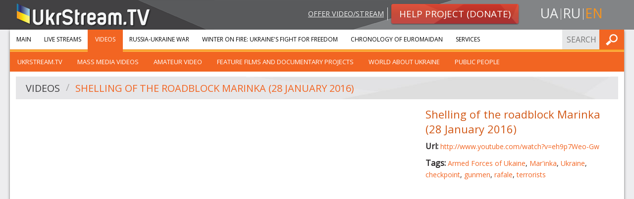

--- FILE ---
content_type: text/html; charset=UTF-8
request_url: https://ukrstream.tv/en/videos/shelling_of_the_roadblock_marinka_28_jan_2016
body_size: 4018
content:
<!DOCTYPE html><!--[if lt IE 7]><html class="no-js lt-ie9 lt-ie8 lt-ie7"><![endif]--><!--[if IE 7]><html class="no-js lt-ie9 lt-ie8"><![endif]--><!--[if IE 8]><html class="no-js lt-ie9"><![endif]--><!--[if gt IE 8]><!--><html class="no-js"><!--<![endif]--><head prefix="og: http://ogp.me/ns#" itemscope itemtype="http://schema.org/Article"><meta charset="utf-8"><meta http-equiv="x-ua-compatible" content="ie=edge"><meta name="viewport" content="width=device-width, initial-scale=1.0"/><title>Videos</title><meta property="og:type" content="website" /><meta name="twitter:card" content="summary"><meta property="og:title" content="Videos"/><meta name="twitter:title" content="Videos"><meta name="description" content=""><meta property="og:description" content="" /><meta name="twitter:description" content=""><meta property="og:url" content="https://ukrstream.tv/en/videos/shelling_of_the_roadblock_marinka_28_jan_2016" /><meta name="twitter:url" content="https://ukrstream.tv/en/videos/shelling_of_the_roadblock_marinka_28_jan_2016" /><link rel="alternate" hreflang="uk" href="https://ukrstream.tv/videos/shelling_of_the_roadblock_marinka_28_jan_2016"/><link rel="alternate" hreflang="en" href="https://ukrstream.tv/en/videos/shelling_of_the_roadblock_marinka_28_jan_2016"/><link rel="alternate" hreflang="ru" href="https://ukrstream.tv/ru/videos/shelling_of_the_roadblock_marinka_28_jan_2016"/><link rel="shortcut icon" href="/build/favicons/favicon.ico"><link rel="apple-touch-icon" sizes="57x57" href="/build/favicons/apple-touch-icon-57x57.png"><link rel="apple-touch-icon" sizes="114x114" href="/build/favicons/apple-touch-icon-114x114.png"><link rel="apple-touch-icon" sizes="72x72" href="/build/favicons/apple-touch-icon-72x72.png"><link rel="apple-touch-icon" sizes="144x144" href="/build/favicons/apple-touch-icon-144x144.png"><link rel="apple-touch-icon" sizes="60x60" href="/build/favicons/apple-touch-icon-60x60.png"><link rel="apple-touch-icon" sizes="120x120" href="/build/favicons/apple-touch-icon-120x120.png"><link rel="apple-touch-icon" sizes="76x76" href="/build/favicons/apple-touch-icon-76x76.png"><link rel="apple-touch-icon" sizes="152x152" href="/build/favicons/apple-touch-icon-152x152.png"><link rel="apple-touch-icon" sizes="180x180" href="/build/favicons/apple-touch-icon-180x180.png"><link rel="apple-touch-icon" sizes="256x256" href="/build/favicons/apple-touch-icon.png"><link rel="icon" type="image/png" href="/build/favicons/favicon-192x192.png" sizes="192x192"><link rel="icon" type="image/png" href="/build/favicons/favicon-160x160.png" sizes="160x160"><link rel="icon" type="image/png" href="/build/favicons/favicon-96x96.png" sizes="96x96"><link rel="icon" type="image/png" href="/build/favicons/favicon-16x16.png" sizes="16x16"><link rel="icon" type="image/png" href="/build/favicons/favicon-32x32.png" sizes="32x32"><meta name="msapplication-TileColor" content="#ffffff"><meta name="msapplication-TileImage" content="/build/favicons/mstile-144x144.png"><meta name="msapplication-config" content="/build/favicons/browserconfig.xml"><link href='https://fonts.googleapis.com/css?family=Open+Sans:400,900,400italic,900italic&subset=latin,cyrillic' rel='stylesheet' type='text/css'><link rel="stylesheet" href="/build/app.7a34e248.css"><!--[if gte IE 9]><style>.grad {filter: none;}</style><![endif]--><script type='text/javascript'>
  var googletag = googletag || {};
  googletag.cmd = googletag.cmd || [];
  (function() {
    var gads = document.createElement('script');
    gads.async = true;
    gads.type = 'text/javascript';
    var useSSL = 'https:' == document.location.protocol;
    gads.src = (useSSL ? 'https:' : 'http:') +
      '//www.googletagservices.com/tag/js/gpt.js';
    var node = document.getElementsByTagName('script')[0];
    node.parentNode.insertBefore(gads, node);
  })();
</script><script type='text/javascript'>
  var gptAdSlots = [];
  googletag.cmd.push(function() {
    var mappingSidebar = googletag.sizeMapping().
    addSize([150, 150], [125, 125]).
    addSize([320, 400], [[320, 50], [300, 100]]).
    addSize([320, 700], [[300, 250], [300, 100]]).
    addSize([750, 200], [728, 90]).
    addSize([780, 200], [[240, 400], [240, 350]]).
    addSize([1050, 400], [[240, 400], [240, 350]]).
    addSize([1220, 400], [[300, 250], [240, 400], [240, 350]]).build();
    var mappingInner = googletag.sizeMapping().
    addSize([150, 150], [125, 125]).
    addSize([320, 400], [[320, 50], [300, 100]]).
    addSize([320, 700], [300, 250]).
    addSize([750, 200], [728, 90]).build();
    gptAdSlots[0] = googletag.defineSlot('/52328707/sidebar_top', [[300, 250], [240, 400], [240, 350]], 'div-gpt-ad-1401445327989-2').
    defineSizeMapping(mappingSidebar).
    addService(googletag.pubads());
    gptAdSlots[1] = googletag.defineSlot('/52328707/sidebar_bottom', [[300, 250], [240, 400], [240, 350]], 'div-gpt-ad-1401445327989-1').
    defineSizeMapping(mappingSidebar).
    addService(googletag.pubads());
    gptAdSlots[3] = googletag.defineSlot('/52328707/bottom_inner', [[125, 125], [240, 350], [240, 400], [300, 100], [300, 250], [320, 50], [728, 90]], 'div-gpt-ad-1408001594129-0').
    defineSizeMapping(mappingInner).
    addService(googletag.pubads());
    googletag.enableServices();
  });
</script></head><body class="en"><div id="header"><div class="row"><div class="small-12 medium-4 columns head-l small-text-center medium-text-left"><a class="logo" href="/en/"><img src="/build/images/logo.1f7446ae.png" alt="UkrStream.tv" title="UkrStream.tv"/></a></div><div class="small-12 medium-8 columns head-r"><div class="row collapse"><div class="small-12 medium-9 columns medium-text-right small-text-center"><a class="propose-video" href="/en/videos/propose">Offer video/stream</a><a class="button small alert radius grad" href="/en/donate"><img class="shape" src="/build/images/button-alert-bg.a006072d.png"/><span>Help project (Donate)</span></a></div><div class="small-12 medium-3 columns text-center"><ul class="inline-list locale-switcher"><li><a  href="/videos/shelling_of_the_roadblock_marinka_28_jan_2016" title="uk">ua</a></li><li><a  href="/ru/videos/shelling_of_the_roadblock_marinka_28_jan_2016" title="ru">ru</a></li><li><a class="active" href="/en/videos/shelling_of_the_roadblock_marinka_28_jan_2016" title="en">en</a></li></ul></div></div></div></div><div class="head-bg-r hide-for-small"></div></div><div class="row collapse container shadow-m"><div class="small-12"><div class="contain-to-grid sticky main-menu-container"><nav class="top-bar" data-topbar role="navigation"><ul class="title-area"><li class="name"></li><li class="toggle-topbar menu-icon"><a href="#"><span>Menu</span></a></li></ul><section class="top-bar-section"><ul class="left"><li class="first"><a href="/en/">Main</a></li><li class=""><a href="/en/streams">Live streams</a></li><li class=" has-children active"><a href="/en/videos">Videos</a><ul class="left menu_level_1"><li class=" first"><a href="/en/videos/cat/ukrstream_tv">UkrStream.TV</a></li><li class=""><a href="/en/videos/cat/vidieo_zmi">Mass Media Videos</a></li><li class=""><a href="/en/videos/cat/amators_kie_vidieo">Amateur video</a></li><li class=""><a href="/en/videos/cat/khudozhni_ta_dokumiental_ni_proiekti">Feature films and documentary projects</a></li><li class=""><a href="/en/videos/cat/publichni_liudi">World about Ukraine</a></li><li class=" last"><a href="/en/videos/cat/publichni_liudi_1">Public people</a></li></ul></li><li class=""><a href="/en/liveuamap">Russia-Ukraine war</a></li><li class=""><a href="/en/projects/winter_on_fire">Winter On Fire: Ukraine&#039;s Fight for Freedom</a></li><li class=""><a href="/en/timeline">Chronology of Euromaidan</a></li><li class=" last"><a href="https://gss.ukr.stream/en">Services</a></li></ul><ul class="right"><li class="has-form"><form name="search_form" method="post" action="/en/api/search/submit" class="search-form head-form"><input type="text" id="search_form_term" name="search_form[term]" required="required" placeholder="Search" /><button type="submit" class="button postfix" value="Find">Find</button></form></li></ul></section></nav><div class="top-bar-bottom"></div></div><div class="row content-row collapse"><div class="large-12 small-12 columns video-separate"><div class="row"><div class="large-12 small-12 columns"><div class="header-secondary"><img class="shape" src="/build/images/header-bg-xl.8e686927.jpg"/><ul class="breadcrumbs" role="navigation" aria-label="breadcrumbs"><li><a href="/en/videos">Videos</a></li><li class="current"><a href="/en/videos/shelling_of_the_roadblock_marinka_28_jan_2016">Shelling of the roadblock Marinka (28 January 2016)</a></li></ul></div></div></div><div class="row"><div class="medium-8 small-12 columns"><div class="flex-video"><iframe width="459" height="344" src="https://www.youtube.com/embed/eh9p7Weo-Gw?feature=oembed&amp;wmode=transparent" frameborder="0" allowfullscreen wmode="Opaque"></iframe></div></div><div class="medium-4 small-12 columns description"><h4>Shelling of the roadblock Marinka (28 January 2016)</h4><p class="overflow-hidden"><strong>Url: </strong><a target="_blank" rel="nofollow" href="https://www.youtube.com/watch?v=eh9p7Weo-Gw">http://www.youtube.com/watch?v=eh9p7Weo-Gw</a></p><p><strong>Tags: </strong><a href="/en/videos/tag/zsu">Armed Forces of Ukaine</a>, <a href="/en/videos/tag/mar_yinka">Mar&#039;inka</a>, <a href="/en/videos/tag/ukrayina">Ukraine</a>, <a href="/en/videos/tag/blokpost">checkpoint</a>, <a href="/en/videos/tag/boioviki">gunmen</a>, <a href="/en/videos/tag/obstril">rafale</a>, <a href="/en/videos/tag/tieroristi">terrorists</a></p><div class="row collapse"><div class="large-12 small-12 columns sm left"><div class="addthis_toolbox addthis_default_style addthis_20x20_style"><a class="addthis_counter_facebook" addthis:url="https://ukrstream.tv/en/videos/shelling_of_the_roadblock_marinka_28_jan_2016"></a><a class="addthis_counter_vk" addthis:url="https://ukrstream.tv/en/videos/shelling_of_the_roadblock_marinka_28_jan_2016"></a><a class="addthis_counter_twitter" addthis:url="https://ukrstream.tv/en/videos/shelling_of_the_roadblock_marinka_28_jan_2016"></a><a class="addthis_button_google_plusone_share" addthis:url="https://ukrstream.tv/en/videos/shelling_of_the_roadblock_marinka_28_jan_2016"></a><a class="addthis_button_compact" addthis:url="https://ukrstream.tv/en/videos/shelling_of_the_roadblock_marinka_28_jan_2016"></a></div><script type="text/javascript">var addthis_config = {"data_track_addressbar":true};</script></div></div></div></div><div class="row"><div class="large-12 small-12 columns ptm pbs"><div id='div-gpt-ad-1408001594129-0' class="gad"><script type='text/javascript'>
              googletag.cmd.push(function() { googletag.display('div-gpt-ad-1408001594129-0'); });
            </script></div></div></div></div></div></div></div><div id="footer"><div class="row collapse top shadow-m"><div class="large-12 small-12 columns"><div class="row collapse"><div class="large-3 medium-4 small-6 columns"><ul class="menu about no-bullet"><li class="first"><a href="https://gss.ukr.stream/en">Services</a></li><li class=""><a href="/en/blog">Blog</a></li><li class=""><a href="/en/about">About us</a></li><li class=""><a href="/en/contacts">Contacts</a></li><li class=""><a href="/en/videos/propose">Propose video</a></li><li class="last"><a href="/en/donate">Donate</a></li></ul></div><div class="large-3 medium-4 small-6 columns"><ul class="menu services no-bullet"><li class="first"><a href="/en/streams">Live streams</a></li><li class=""><a href="/en/videos">Videos</a></li><li class=""><a href="/en/liveuamap">Russia-Ukraine war</a></li><li class=""><a href="/en/projects/winter_on_fire">Winter On Fire: Ukraine&#039;s Fight for Freedom</a></li><li class=""><a href="/en/timeline">Chronology of Euromaidan</a></li><li class=""><a href="/en/projects/east">Mission &quot;East&quot;</a></li><li class=""><a href="/en/projects/independence_2014">Ukraine Independence Day 2014</a></li><li class="last"><a href="/en/projects/memory_night">Memory night</a></li></ul></div><div class="large-6 medium-4 small-12 columns"><div class="row collapse"><div class="medium-12 small-6 columns"><div class="row"><div class="large-6 large-push-5 small-12 columns contacts-footer"><div class="ib"><h5 class="orange">Contacts:</h5></div><div class="ib border-b"><p>Email: <a href="/cdn-cgi/l/email-protection#9bfefff2eff4e9dbeef0e9e8efe9fefaf6b5efed"><span class="__cf_email__" data-cfemail="82e7e6ebf6edf0c2f7e9f0f1f6f0e7e3efacf6f4">[email&#160;protected]</span></a></p><p>Email: <a href="/cdn-cgi/l/email-protection#e786838a8e89a7928c9594939582868ac99391"><span class="__cf_email__" data-cfemail="39585d545057794c524b4a4d4b5c5854174d4f">[email&#160;protected]</span></a></p></div></div></div></div><div class="medium-12 small-6 columns"><div class="row"><div class="large-6 large-push-5 small-12 columns social-footer"><h5 class="orange">Follow us:</h5><ul class="inline-list social"><li><a target="_blank" class="fb" title="Facebook" href="https://www.facebook.com/ukrstream.tv" rel="noreferrer nofollow">Facebook</a></li><li><a target="_blank" class="ytb" title="YouTube" href="https://www.youtube.com/user/TVUkrStream" rel="noreferrer nofollow">YouTube</a></li><li><a target="_blank" class="tw" title="Twitter" href="https://twitter.com/UkrStreamTV" rel="noreferrer nofollow">Twitter</a></li></ul></div></div></div></div></div></div></div></div><div class="row bottom"><div class="large-3 small-12 columns"><a class="logo" href="/en/"><img src="/build/images/logo.1f7446ae.png" alt="UkrStream.tv"
                     title="UkrStream.tv"/></a></div><div class="large-6 small-12 columns"><span class="copyrights">All rights reserved &copy; 2013 - 2026 UkrStream.tv</span></div><div class="large-3 small-12 columns"><div class="design-by"><span>Design by </span><a target="_blank" href="https://redcats.agency">redcats</a></div></div></div></div><script data-cfasync="false" src="/cdn-cgi/scripts/5c5dd728/cloudflare-static/email-decode.min.js"></script><script src="/build/runtime.6b8cf42a.js" defer></script><script src="/build/529.2bc25660.js" defer></script><script src="/build/185.fcae0ef0.js" defer></script><script src="/build/app.ecaa61bc.js" defer></script><script type="text/javascript" src="//s7.addthis.com/js/300/addthis_widget.js#pubid=ra-52e5739b5c9af343"></script><script type="text/javascript">
  addthis.layers({
    'theme': 'transparent',
    'responsive': {
      maxWidth: '768px',
      minWidth: '0px'
    },
    'share': {
      'position': 'right',
      'numPreferredServices': 5,
      'services': 'facebook,twitter,google_plusone_share,vk,more'
    },
    'follow': {
      'services': [
        {'service': 'facebook', 'id': 'ukrstream.tv'},
        {'service': 'google_follow', 'id': '+TVUkrStream'},
        {'service': 'twitter', 'id': 'UkrStreamTV'},
        {'service': 'youtube', 'id': 'TVUkrStream'},
        {'service': 'vk', 'id': 'ukrstreamtv'}
      ],
      'desktop': false
    }
  });
  var addthis_config = addthis_config || {};
</script><script>(function(){function c(){var b=a.contentDocument||a.contentWindow.document;if(b){var d=b.createElement('script');d.innerHTML="window.__CF$cv$params={r:'9c16e8deae7a2a83',t:'MTc2ODk5OTUzNg=='};var a=document.createElement('script');a.src='/cdn-cgi/challenge-platform/scripts/jsd/main.js';document.getElementsByTagName('head')[0].appendChild(a);";b.getElementsByTagName('head')[0].appendChild(d)}}if(document.body){var a=document.createElement('iframe');a.height=1;a.width=1;a.style.position='absolute';a.style.top=0;a.style.left=0;a.style.border='none';a.style.visibility='hidden';document.body.appendChild(a);if('loading'!==document.readyState)c();else if(window.addEventListener)document.addEventListener('DOMContentLoaded',c);else{var e=document.onreadystatechange||function(){};document.onreadystatechange=function(b){e(b);'loading'!==document.readyState&&(document.onreadystatechange=e,c())}}}})();</script></body></html>

--- FILE ---
content_type: text/html; charset=utf-8
request_url: https://www.google.com/recaptcha/api2/aframe
body_size: 268
content:
<!DOCTYPE HTML><html><head><meta http-equiv="content-type" content="text/html; charset=UTF-8"></head><body><script nonce="HXL1RKWEg9FiCgMHw91MfA">/** Anti-fraud and anti-abuse applications only. See google.com/recaptcha */ try{var clients={'sodar':'https://pagead2.googlesyndication.com/pagead/sodar?'};window.addEventListener("message",function(a){try{if(a.source===window.parent){var b=JSON.parse(a.data);var c=clients[b['id']];if(c){var d=document.createElement('img');d.src=c+b['params']+'&rc='+(localStorage.getItem("rc::a")?sessionStorage.getItem("rc::b"):"");window.document.body.appendChild(d);sessionStorage.setItem("rc::e",parseInt(sessionStorage.getItem("rc::e")||0)+1);localStorage.setItem("rc::h",'1768999538574');}}}catch(b){}});window.parent.postMessage("_grecaptcha_ready", "*");}catch(b){}</script></body></html>